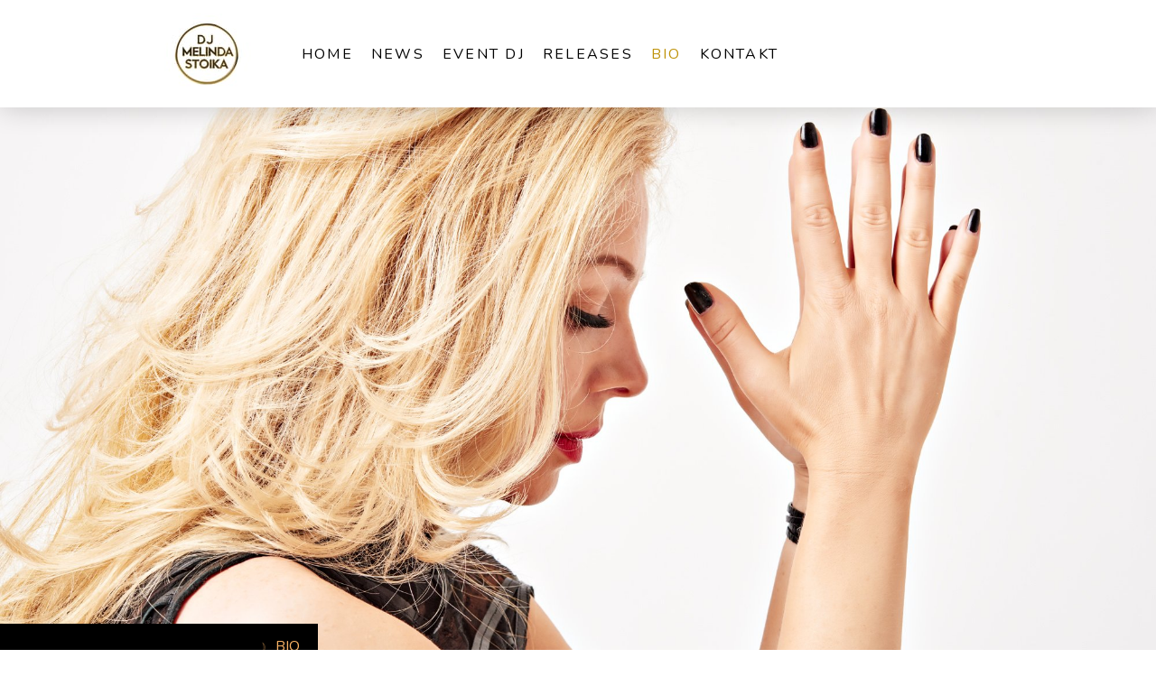

--- FILE ---
content_type: text/html; charset=UTF-8
request_url: https://www.melindastoika.com/bio/
body_size: 15438
content:
<!DOCTYPE html>
<html lang="de-DE"><head>
    <meta charset="utf-8"/>
    <link rel="dns-prefetch preconnect" href="https://u.jimcdn.com/" crossorigin="anonymous"/>
<link rel="dns-prefetch preconnect" href="https://assets.jimstatic.com/" crossorigin="anonymous"/>
<link rel="dns-prefetch preconnect" href="https://image.jimcdn.com" crossorigin="anonymous"/>
<link rel="dns-prefetch preconnect" href="https://fonts.jimstatic.com" crossorigin="anonymous"/>
<meta name="viewport" content="width=device-width, initial-scale=1"/>
<meta http-equiv="X-UA-Compatible" content="IE=edge"/>
<meta name="description" content="Von der Bühne ins Studio: Erfahre mehr über Melinda Stoikas musikalischen Weg – DJ, Sängerin, Vocal Coach &amp; Produzentin mit Herz und Erfahrung."/>
<meta name="robots" content="index, follow, archive"/>
<meta property="st:section" content="Von der Bühne ins Studio: Erfahre mehr über Melinda Stoikas musikalischen Weg – DJ, Sängerin, Vocal Coach &amp; Produzentin mit Herz und Erfahrung."/>
<meta name="generator" content="Jimdo Creator"/>
<meta name="twitter:title" content="Melinda Stoika: Künstlerische Laufbahn &amp; musikalischer Werdegang"/>
<meta name="twitter:description" content="Von der Bühne ins Studio: Erfahre mehr über Melinda Stoikas musikalischen Weg – DJ, Sängerin, Vocal Coach &amp; Produzentin mit Herz und Erfahrung."/>
<meta name="twitter:card" content="summary_large_image"/>
<meta property="og:url" content="https://www.melindastoika.com/bio/"/>
<meta property="og:title" content="Melinda Stoika: Künstlerische Laufbahn &amp; musikalischer Werdegang"/>
<meta property="og:description" content="Von der Bühne ins Studio: Erfahre mehr über Melinda Stoikas musikalischen Weg – DJ, Sängerin, Vocal Coach &amp; Produzentin mit Herz und Erfahrung."/>
<meta property="og:type" content="website"/>
<meta property="og:locale" content="de_DE"/>
<meta property="og:site_name" content="melindastoika.com"/>
<meta name="twitter:image" content="https://image.jimcdn.com/cdn-cgi/image/width=1920%2Cheight=1024%2Cfit=contain%2Cformat=jpg%2C/app/cms/storage/image/path/scc1906e405af65e9/image/i64ca48cc20515016/version/1748985358/image.jpg"/>
<meta property="og:image" content="https://image.jimcdn.com/cdn-cgi/image/width=1920%2Cheight=1024%2Cfit=contain%2Cformat=jpg%2C/app/cms/storage/image/path/scc1906e405af65e9/image/i64ca48cc20515016/version/1748985358/image.jpg"/>
<meta property="og:image:width" content="683"/>
<meta property="og:image:height" content="1024"/>
<meta property="og:image:secure_url" content="https://image.jimcdn.com/cdn-cgi/image/width=1920%2Cheight=1024%2Cfit=contain%2Cformat=jpg%2C/app/cms/storage/image/path/scc1906e405af65e9/image/i64ca48cc20515016/version/1748985358/image.jpg"/><title>Melinda Stoika: Künstlerische Laufbahn &amp; musikalischer Werdegang - melindastoika.com</title>
<link rel="shortcut icon" href="https://u.jimcdn.com/cms/o/scc1906e405af65e9/img/favicon.png?t=1555975933"/>
    
<link rel="canonical" href="https://www.melindastoika.com/bio/"/>

        <script src="https://assets.jimstatic.com/ckies.js.7c38a5f4f8d944ade39b.js"></script>

        <script src="https://assets.jimstatic.com/cookieControl.js.b05bf5f4339fa83b8e79.js"></script>
    <script>window.CookieControlSet.setToNormal();</script>

    <style>html,body{margin:0}.hidden{display:none}.n{padding:5px}#cc-website-title a {text-decoration: none}.cc-m-image-align-1{text-align:left}.cc-m-image-align-2{text-align:right}.cc-m-image-align-3{text-align:center}</style>

        <link href="https://u.jimcdn.com/cms/o/scc1906e405af65e9/layout/dm_28d29fa5cc0c8ab8fbf0d4018cb81243/css/layout.css?t=1755802634" rel="stylesheet" type="text/css" id="jimdo_layout_css"/>
<script>     /* <![CDATA[ */     /*!  loadCss [c]2014 @scottjehl, Filament Group, Inc.  Licensed MIT */     window.loadCSS = window.loadCss = function(e,n,t){var r,l=window.document,a=l.createElement("link");if(n)r=n;else{var i=(l.body||l.getElementsByTagName("head")[0]).childNodes;r=i[i.length-1]}var o=l.styleSheets;a.rel="stylesheet",a.href=e,a.media="only x",r.parentNode.insertBefore(a,n?r:r.nextSibling);var d=function(e){for(var n=a.href,t=o.length;t--;)if(o[t].href===n)return e.call(a);setTimeout(function(){d(e)})};return a.onloadcssdefined=d,d(function(){a.media=t||"all"}),a};     window.onloadCSS = function(n,o){n.onload=function(){n.onload=null,o&&o.call(n)},"isApplicationInstalled"in navigator&&"onloadcssdefined"in n&&n.onloadcssdefined(o)}     /* ]]> */ </script>     <script>
// <![CDATA[
onloadCSS(loadCss('https://assets.jimstatic.com/web.css.0732c147b7adfbb7c932a67d78765812.css') , function() {
    this.id = 'jimdo_web_css';
});
// ]]>
</script>
<link href="https://assets.jimstatic.com/web.css.0732c147b7adfbb7c932a67d78765812.css" rel="preload" as="style"/>
<noscript>
<link href="https://assets.jimstatic.com/web.css.0732c147b7adfbb7c932a67d78765812.css" rel="stylesheet"/>
</noscript>
    <script>
    //<![CDATA[
        var jimdoData = {"isTestserver":false,"isLcJimdoCom":false,"isJimdoHelpCenter":false,"isProtectedPage":false,"cstok":"","cacheJsKey":"6eb9633d3b326f9848e4c0a6877fc6857e440a95","cacheCssKey":"6eb9633d3b326f9848e4c0a6877fc6857e440a95","cdnUrl":"https:\/\/assets.jimstatic.com\/","minUrl":"https:\/\/assets.jimstatic.com\/app\/cdn\/min\/file\/","authUrl":"https:\/\/a.jimdo.com\/","webPath":"https:\/\/www.melindastoika.com\/","appUrl":"https:\/\/a.jimdo.com\/","cmsLanguage":"de_DE","isFreePackage":false,"mobile":false,"isDevkitTemplateUsed":true,"isTemplateResponsive":true,"websiteId":"scc1906e405af65e9","pageId":2242172357,"packageId":3,"shop":{"deliveryTimeTexts":{"1":"1 - 3 Tage Lieferzeit","2":"3 - 5 Tage Lieferzeit","3":"5 - 8 Tage Lieferzeit"},"checkoutButtonText":"Zur Kasse","isReady":false,"currencyFormat":{"pattern":"\u00a4#,##0.00","convertedPattern":"$#,##0.00","symbols":{"GROUPING_SEPARATOR":",","DECIMAL_SEPARATOR":".","CURRENCY_SYMBOL":"$"}},"currencyLocale":"en_US"},"tr":{"gmap":{"searchNotFound":"Die angegebene Adresse konnte nicht gefunden werden.","routeNotFound":"Die Anfahrtsroute konnte nicht berechnet werden. M\u00f6gliche Gr\u00fcnde: Die Startadresse ist zu ungenau oder zu weit von der Zieladresse entfernt."},"shop":{"checkoutSubmit":{"next":"N\u00e4chster Schritt","wait":"Bitte warten"},"paypalError":"Da ist leider etwas schiefgelaufen. Bitte versuche es erneut!","cartBar":"Zum Warenkorb","maintenance":"Dieser Shop ist vor\u00fcbergehend leider nicht erreichbar. Bitte probieren Sie es sp\u00e4ter noch einmal.","addToCartOverlay":{"productInsertedText":"Der Artikel wurde dem Warenkorb hinzugef\u00fcgt.","continueShoppingText":"Weiter einkaufen","reloadPageText":"neu laden"},"notReadyText":"Dieser Shop ist noch nicht vollst\u00e4ndig eingerichtet.","numLeftText":"Mehr als {:num} Exemplare dieses Artikels sind z.Z. leider nicht verf\u00fcgbar.","oneLeftText":"Es ist leider nur noch ein Exemplar dieses Artikels verf\u00fcgbar."},"common":{"timeout":"Es ist ein Fehler aufgetreten. Die von dir ausgew\u00e4hlte Aktion wurde abgebrochen. Bitte versuche es in ein paar Minuten erneut."},"form":{"badRequest":"Es ist ein Fehler aufgetreten: Die Eingaben konnten leider nicht \u00fcbermittelt werden. Bitte versuche es sp\u00e4ter noch einmal!"}},"jQuery":"jimdoGen002","isJimdoMobileApp":false,"bgConfig":{"id":91744457,"type":"picture","options":{"fixed":true},"images":[{"id":7495870257,"url":"https:\/\/image.jimcdn.com\/cdn-cgi\/image\/\/app\/cms\/storage\/image\/path\/scc1906e405af65e9\/backgroundarea\/i6e68c39d69b87aab\/version\/1748883971\/image.jpg","altText":"","focalPointX":50.6875,"focalPointY":37.47084888059701057727579609490931034088134765625}]},"bgFullscreen":null,"responsiveBreakpointLandscape":767,"responsiveBreakpointPortrait":480,"copyableHeadlineLinks":false,"tocGeneration":false,"googlemapsConsoleKey":false,"loggingForAnalytics":false,"loggingForPredefinedPages":false,"isFacebookPixelIdEnabled":false,"userAccountId":"7ee695bd-2171-4c5c-98fa-248bb78d69ec"};
    // ]]>
</script>

     <script> (function(window) { 'use strict'; var regBuff = window.__regModuleBuffer = []; var regModuleBuffer = function() { var args = [].slice.call(arguments); regBuff.push(args); }; if (!window.regModule) { window.regModule = regModuleBuffer; } })(window); </script>
    <script src="https://assets.jimstatic.com/web.js.58bdb3da3da85b5697c0.js" async="true"></script>
    <script src="https://assets.jimstatic.com/at.js.62588d64be2115a866ce.js"></script>
    
</head>

<body class="body cc-page j-m-gallery-styles j-m-video-styles j-m-hr-styles j-m-header-styles j-m-text-styles j-m-emotionheader-styles j-m-htmlCode-styles j-m-rss-styles j-m-form-styles j-m-table-styles j-m-textWithImage-styles j-m-downloadDocument-styles j-m-imageSubtitle-styles j-m-flickr-styles j-m-googlemaps-styles j-m-blogSelection-styles j-m-comment-styles-disabled j-m-jimdo-styles j-m-profile-styles j-m-guestbook-styles j-m-promotion-styles j-m-twitter-styles j-m-hgrid-styles j-m-shoppingcart-styles j-m-catalog-styles j-m-product-styles-disabled j-m-facebook-styles j-m-sharebuttons-styles j-m-formnew-styles j-m-callToAction-styles j-m-turbo-styles j-m-spacing-styles j-m-googleplus-styles j-m-dummy-styles j-m-search-styles j-m-booking-styles j-m-socialprofiles-styles j-footer-styles cc-pagemode-default cc-content-parent" id="page-2242172357">

<div id="cc-inner" class="cc-content-parent">

<input type="checkbox" id="jtpl-mobile-navigation__checkbox" class="jtpl-mobile-navigation__checkbox"/><!-- _main.sass --><div class="jtpl-main cc-content-parent">

  <!-- _background-area.sass -->
  <div class="jtpl-background-area" background-area="fullscreen"></div>
  <!-- END _background-area.sass -->

  <!-- _top-bar.sass -->
  <div class="jtpl-top-bar navigation-colors">
    <!-- _navigation.sass -->
    <label for="jtpl-mobile-navigation__checkbox" class="jtpl-mobile-navigation__label navigation-colors--transparency">
      <span class="jtpl-mobile-navigation__borders navigation-colors__menu-icon"></span>
    </label>
    <!-- END _navigation.sass -->

  </div>
  <!-- END _top-bar.sass -->


  <!-- _mobile-navigation.sass -->
  <nav class="jtpl-mobile-navigation navigation-colors navigation-colors--transparency"><div data-container="navigation"><div class="j-nav-variant-nested"><ul class="cc-nav-level-0 j-nav-level-0"><li id="cc-nav-view-2369437657" class="jmd-nav__list-item-0"><a href="/" data-link-title="HOME">HOME</a></li><li id="cc-nav-view-2371850357" class="jmd-nav__list-item-0"><a href="/news/" data-link-title="NEWS">NEWS</a></li><li id="cc-nav-view-2242172457" class="jmd-nav__list-item-0"><a href="/dj-buchen/" data-link-title="EVENT DJ">EVENT DJ</a></li><li id="cc-nav-view-2242358857" class="jmd-nav__list-item-0"><a href="/music/" data-link-title="RELEASES">RELEASES</a></li><li id="cc-nav-view-2242172357" class="jmd-nav__list-item-0 cc-nav-current j-nav-current jmd-nav__item--current"><a href="/bio/" data-link-title="BIO" class="cc-nav-current j-nav-current jmd-nav__link--current">BIO</a></li><li id="cc-nav-view-2242172657" class="jmd-nav__list-item-0"><a href="/contact/" data-link-title="KONTAKT">KONTAKT</a></li></ul></div></div>
  </nav><!-- END _mobile-navigation.sass --><!-- _header.sass --><header class="jtpl-header navigation-colors"><div class="jtpl-header__inner alignment-options navigation-vertical-alignment">
      <div class="jtpl-logo">
        <div id="cc-website-logo" class="cc-single-module-element"><div id="cc-m-12560838857" class="j-module n j-imageSubtitle"><div class="cc-m-image-container"><figure class="cc-imagewrapper cc-m-image-align-1">
<a href="https://www.melindastoika.com/" target="_self"><img srcset="https://image.jimcdn.com/cdn-cgi/image/width=159%2Cheight=10000%2Cfit=contain%2Cformat=jpg%2C/app/cms/storage/image/path/scc1906e405af65e9/image/i906da5796a7ea4b7/version/1748900266/image.jpg 159w, https://image.jimcdn.com/cdn-cgi/image/width=318%2Cheight=10000%2Cfit=contain%2Cformat=jpg%2C/app/cms/storage/image/path/scc1906e405af65e9/image/i906da5796a7ea4b7/version/1748900266/image.jpg 318w" sizes="(min-width: 159px) 159px, 100vw" id="cc-m-imagesubtitle-image-12560838857" src="https://image.jimcdn.com/cdn-cgi/image/width=159%2Cheight=10000%2Cfit=contain%2Cformat=jpg%2C/app/cms/storage/image/path/scc1906e405af65e9/image/i906da5796a7ea4b7/version/1748900266/image.jpg" alt="melindastoika.com" class="" data-src-width="2024" data-src-height="1144" data-src="https://image.jimcdn.com/cdn-cgi/image/width=159%2Cheight=10000%2Cfit=contain%2Cformat=jpg%2C/app/cms/storage/image/path/scc1906e405af65e9/image/i906da5796a7ea4b7/version/1748900266/image.jpg" data-image-id="8055304357"/></a>    

</figure>
</div>
<div class="cc-clear"></div>
<script id="cc-m-reg-12560838857">// <![CDATA[

    window.regModule("module_imageSubtitle", {"data":{"imageExists":true,"hyperlink":"","hyperlink_target":"","hyperlinkAsString":"","pinterest":"0","id":12560838857,"widthEqualsContent":"0","resizeWidth":"159","resizeHeight":90},"id":12560838857});
// ]]>
</script></div></div>
      </div>

      <!-- _navigation.sass -->
      <nav class="jtpl-navigation"><div class="jtpl-navigation__inner navigation-alignment" data-dropdown="true" data-main="true">
          <div data-container="navigation"><div class="j-nav-variant-nested"><ul class="cc-nav-level-0 j-nav-level-0"><li id="cc-nav-view-2369437657" class="jmd-nav__list-item-0"><a href="/" data-link-title="HOME">HOME</a></li><li id="cc-nav-view-2371850357" class="jmd-nav__list-item-0"><a href="/news/" data-link-title="NEWS">NEWS</a></li><li id="cc-nav-view-2242172457" class="jmd-nav__list-item-0"><a href="/dj-buchen/" data-link-title="EVENT DJ">EVENT DJ</a></li><li id="cc-nav-view-2242358857" class="jmd-nav__list-item-0"><a href="/music/" data-link-title="RELEASES">RELEASES</a></li><li id="cc-nav-view-2242172357" class="jmd-nav__list-item-0 cc-nav-current j-nav-current jmd-nav__item--current"><a href="/bio/" data-link-title="BIO" class="cc-nav-current j-nav-current jmd-nav__link--current">BIO</a></li><li id="cc-nav-view-2242172657" class="jmd-nav__list-item-0"><a href="/contact/" data-link-title="KONTAKT">KONTAKT</a></li></ul></div></div>
        </div>
      </nav><!-- END _navigation.sass -->
</div>
  </header><div class="jtpl-header--image" background-area="stripe" background-area-default=""></div>

  <!-- END _header.sass -->

  <!-- _section-main.sass -->
  <div class="jtpl-section-main content-options-box cc-content-parent">

    <!-- _breadcrumb.sass -->
    <div class="jtpl-breadcrumb alignment-options">
      <div class="jtpl-breadcrumb__inner flex-background-options">
        <div class="jtpl-breadcrumb__title-navigation-gutter">
          <!-- _section-main.sass -->
          <div class="jtpl-title">
            
          </div>
          <!-- END _section-main.sass -->
          <div class="jtpl-breadcrumb__navigation breadcrumb-options">
            <div data-container="navigation"><div class="j-nav-variant-breadcrumb"><ol itemscope="true" itemtype="http://schema.org/BreadcrumbList"><li itemscope="true" itemprop="itemListElement" itemtype="http://schema.org/ListItem" class="cc-nav-current j-nav-current"><a href="/bio/" data-link-title="BIO" itemprop="item" class="cc-nav-current j-nav-current"><span itemprop="name">BIO</span></a><meta itemprop="position" content="1"/></li></ol></div></div>
          </div>
        </div>
      </div>
    </div>
    <!-- END _breadcrumb.sass -->

    <div class="jtpl-content alignment-options content-options-inner cc-content-parent">
      <div id="content_area" data-container="content"><div id="content_start"></div>
        
        <div id="cc-matrix-3184048357"><div id="cc-m-11358927157" class="j-module n j-header "><h1 class="" id="cc-m-header-11358927157">Bio</h1></div><div id="cc-m-11358941257" class="j-module n j-header "><h3 class="" id="cc-m-header-11358941257">oder was bisher geschah . . .</h3></div><div id="cc-m-12560897357" class="j-module n j-text "><p>
    <span style="font-size: 18px; color: #ededed;"><span style="color: #000000;">Sie singt, komponiert, arrangiert und schreibt ihre eigenen Texte — für ihre eigenen Solo-Projekte, aber auch für
    andere Künstler und Bands. Natürlich ist Melinda Stoika auch als DJane etwas Besonderes: Sie legt nicht nur edlen Funk und Lounge Sound auf, sondern bringt dabei auch ihre Stimme live zum
    Einsatz. All das macht sie zu einer</span> <span style="color: #000000;">häufig und gerne gebuchten Künstlerin für Veranstaltungen im In- und Ausland: So tritt sie regelmäßig in den besten
    Wiener Clubs auf, aber auch in Deutschland, Großbritannien, Frankreich, Russland und in der Schweiz. Die gebürtige Ungarin, die seit ihrer frühesten Jugend in Wien lebt, singt auf Deutsch,
    Englisch und Romanes. Wien wurde dabei schnell zu ihrer neuen Heimat. Vor allem, weil die Stadt über eine jahrhundertealte musikalische Tradition verfügt, die bis heute spürbar ist.</span></span>
</p></div><div id="cc-m-12560897457" class="j-module n j-textWithImage "><figure class="cc-imagewrapper cc-m-image-align-1">
<img srcset="https://image.jimcdn.com/cdn-cgi/image/width=260%2Cheight=1024%2Cfit=contain%2Cformat=jpg%2C/app/cms/storage/image/path/scc1906e405af65e9/image/i64ca48cc20515016/version/1748985358/image.jpg 260w, https://image.jimcdn.com/cdn-cgi/image/width=320%2Cheight=1024%2Cfit=contain%2Cformat=jpg%2C/app/cms/storage/image/path/scc1906e405af65e9/image/i64ca48cc20515016/version/1748985358/image.jpg 320w, https://image.jimcdn.com/cdn-cgi/image/width=520%2Cheight=1024%2Cfit=contain%2Cformat=jpg%2C/app/cms/storage/image/path/scc1906e405af65e9/image/i64ca48cc20515016/version/1748985358/image.jpg 520w" sizes="(min-width: 260px) 260px, 100vw" id="cc-m-textwithimage-image-12560897457" src="https://image.jimcdn.com/cdn-cgi/image/width=260%2Cheight=1024%2Cfit=contain%2Cformat=jpg%2C/app/cms/storage/image/path/scc1906e405af65e9/image/i64ca48cc20515016/version/1748985358/image.jpg" alt="" class="" data-src-width="3456" data-src-height="5184" data-src="https://image.jimcdn.com/cdn-cgi/image/width=260%2Cheight=1024%2Cfit=contain%2Cformat=jpg%2C/app/cms/storage/image/path/scc1906e405af65e9/image/i64ca48cc20515016/version/1748985358/image.jpg" data-image-id="8055368157"/>    

</figure>
<div>
    <div id="cc-m-textwithimage-12560897457" data-name="text" data-action="text" class="cc-m-textwithimage-inline-rte">
        <p>
    <span style="font-size: 18px; color: #000000;">Dass sie unbedingt auf der Bühne stehen wollte, wusste Melinda Stoika schon als kleines Kind. Ihr Traum war es, als Musikerin um die Welt zu reisen.
    Ihr Vater, der Jazz-Pianist Tibor Barkoczy, förderte ihre Musikalität ab frühester Kindheit mit Klavierunterricht und ermöglichte ihr den Sprung auf die Bühne: Schon im Alter von acht Jahren war
    die gebürtige Ungarin fast täglich als Statistin oder Chor-Mitglied in den Theatern Budapests zuhause.</span><br/>
    <span style="font-size: 18px; color: #000000;">Der Umzug der Familie nach Österreich konnte ihre musikalische Laufbahn nur kurz bremsen. In der Modeschule engagierte sie sich bald mit Feuereifer
    für die Musik und die Choreografien der Modeschauen – und mit 14 war sie schon wieder dort, wo sie herkam und dringend wieder hinwollte: auf der Bühne. An vier Abenden pro Woche sang Melinda in
    den Bands ihres Vaters oder mit Crooner Louie Austen in den angesehensten Jazzclubs und Hotel-Bars der Stadt.  Es dauerte nicht lange, bis bekannte österreichische Bands auf die talentierte
    Sängerin aufmerksam wurden. Schon bald brachte sie ihre erste ep "melinda - let me know" in Zusammenarbeit mit deephousemafia (pep sounds) 2003 heraus.</span>
</p>    </div>
</div>

<div class="cc-clear"></div>
<script id="cc-m-reg-12560897457">// <![CDATA[

    window.regModule("module_textWithImage", {"data":{"imageExists":true,"hyperlink":"","hyperlink_target":"","hyperlinkAsString":"","pinterest":"0","id":12560897457,"widthEqualsContent":"0","resizeWidth":"260","resizeHeight":390},"id":12560897457});
// ]]>
</script></div><div id="cc-m-12508882657" class="j-module n j-spacing ">
    <div class="cc-m-spacer" style="height: 8px;">
    
</div>

</div><div id="cc-m-12397952957" class="j-module n j-text "><p>
    <iframe src="https://w.soundcloud.com/player/?url=https%3A//api.soundcloud.com/tracks/335061303&amp;color=%23ff5500&amp;auto_play=false&amp;hide_related=false&amp;show_comments=true&amp;show_user=true&amp;show_reposts=false&amp;show_teaser=true" width="100%" height="166" frameborder="no" scrolling="no"></iframe>
</p>

<div style="font-size: 10px; color: #cccccc; line-break: anywhere; word-break: normal; overflow: hidden; white-space: nowrap; text-overflow: ellipsis; font-family: Interstate,Lucida Grande,Lucida Sans Unicode,Lucida Sans,Garuda,Verdana,Tahoma,sans-serif; font-weight: 100;">
    <a href="https://soundcloud.com/melindastoika" title="melindastoika" target="_blank" style="color: #cccccc; text-decoration: none;">melindastoika</a> · <a href="https://soundcloud.com/melindastoika/let-me-know-ft-melinda" title="Let Me Know Ft. Melinda" target="_blank" style="color: #cccccc; text-decoration: none;">Let Me Know Ft. Melinda</a>
</div></div><div id="cc-m-11359860957" class="j-module n j-text "><p>
    <span style="font-size: 18px; color: #000000;">Danach tourte sie mit dem renommierten „Harri Stojka EXPRESS“ durch das Land, es folgten Auftritte in Paris, Prag, London, Barcelona, Sziget
    Festival Budapest, Grazer Jazz Festival ...</span>
</p>

<p>
    <span style="font-size: 18px; color: #000000;">2002 lernte Melinda Stoika schließlich den Stani Vana kennen, woraus auch eine fruchtbare und langjährige Zusammenarbeit für das Projekt !DelaDap
    entstand, in dem erstmals ungarischer Roma-Jazz mit Elektronischen Beats vereint wurde.</span>
</p></div><div id="cc-m-12560894457" class="j-module n j-spacing ">
    <div class="cc-m-spacer" style="height: 15px;">
    
</div>

</div><div id="cc-m-12560894157" class="j-module n j-video "><div class="cc-m-video-gutter cc-m-video-align-center cc-m-video-ratio-2" style="width: 425px;">
    <div class="cc-m-video-wrapper">
<iframe id="cc-m-video-youtu-container-12560894157" class="cc-m-video-youtu-container cc-m-video-container" frameborder="0" allowfullscreen="true" style="border: 0; display: none" data-src="https://www.youtube-nocookie.com/embed/F4R6ZMFxb2k?wmode=transparent&amp;vq=hd1080">
</iframe>
<div class="cc-youtu-embed-placeholder" style="                 font-weight: lighter;                 font-family: sans-serif;                 font-size: 12pt;                 line-height: 1.5em;                 width: 100%;                 height: 100%;                 display: none;                 background-color: #717677;                 position: absolute;              ">
    <div>
        <img src="https://assets.jimstatic.com/s/img/web/module/video/video-play.svg" style="                             position: absolute;                             bottom: 0;                             left: 0;                             right: 0;                             top: -25%;                             margin: auto;                             max-width: 100%;                             max-height: 100%;"/>
    </div>
    <div style="                     margin: auto;                     text-align: center;                     bottom: 0;                     position: absolute;                     padding: 16px;                     font-size: 10pt;                     line-height: 1.5em;                     color: white;                     background-color: rgba(113, 118, 119, 0.66);                 ">
                    <span>
                        Inhalte von YouTube werden aufgrund deiner Cookie-Einstellungen nicht angezeigt. Akzeptiere die <a href="javascript:window.CookieControl.showCookieSettings();">funktionellen Cookies im Cookie-Banner</a>, um den Cookie-Richtlinien von YouTube zuzustimmen und den Inhalt anzusehen.                    </span>
    </div>
</div>
        <div class="cc-m-video-overlay"></div>
    </div>

</div>

<div class="cc-clear"></div>

<script id="cc-m-reg-12560894157">// <![CDATA[

    window.regModule("module_video", {"variant":"default","id":12560894157,"maxwidth":1920,"maxheight":1200,"minwidth":100,"minheight":100,"useContentSize":0,"isVideoValid":true,"align":"center","height":"239","width":"425","ratioIndex":2});
// ]]>
</script></div><div id="cc-m-12560896957" class="j-module n j-spacing ">
    <div class="cc-m-spacer" style="height: 15px;">
    
</div>

</div><div id="cc-m-12560896257" class="j-module n j-text "><p>
    <span style="font-size: 18px; color: #000000;">Hier treffen die für den DJ so typischen und mitreißenden Beats auf die einzigartig magische Stimme der aus Ungarn stammenden Sängerin.</span>
</p>

<p>
    <span style="font-size: 18px; color: #000000;">"!DelaDap präsentieren eine Jahrhunderte alte Musik, wie man sie nie zuvor gehört hat. In einem Gewand, das moderner und zeitgemäßer nicht sein
    könnte."  -  JazzDimensions Magazine</span>
</p></div><div id="cc-m-12560894557" class="j-module n j-spacing ">
    <div class="cc-m-spacer" style="height: 15px;">
    
</div>

</div><div id="cc-m-11359875257" class="j-module n j-text "><p>
    <span style="font-size: 18px; color: #000000;">Melinda Stoika, die schon kurz beim EXPRESS Harri's Wege kreuzte, überrascht 2008 der weltweit geschätzte World- und Jazzmusiker nun einmal mehr mit
    neuen, dancefloor-affinen Facetten seines Könnens. Selbst eine vielseitige Künstlerin mit Acid Jazz-Vorliebe, gelingt es Melinda, entspannt groovende Soul-Texturen zu erzeugen, die mit Harri
    Stojkas Gypsy-Styles wie von Zauberhand harmonieren.</span><br/>
    <br/>
</p></div><div id="cc-m-12397958157" class="j-module n j-text "><p>
    <iframe src="https://w.soundcloud.com/player/?url=https%3A//api.soundcloud.com/tracks/229632216&amp;color=%23ff5500&amp;auto_play=false&amp;hide_related=false&amp;show_comments=true&amp;show_user=true&amp;show_reposts=false&amp;show_teaser=true" width="100%" height="166" frameborder="no" scrolling="no"></iframe>
</p>

<div style="font-size: 10px; color: #cccccc; line-break: anywhere; word-break: normal; overflow: hidden; white-space: nowrap; text-overflow: ellipsis; font-family: Interstate,Lucida Grande,Lucida Sans Unicode,Lucida Sans,Garuda,Verdana,Tahoma,sans-serif; font-weight: 100;">
    <a href="https://soundcloud.com/melindastoika" title="melindastoika" target="_blank" style="color: #cccccc; text-decoration: none;">melindastoika</a> · <a href="https://soundcloud.com/melindastoika/just-another-city" title="Stoika &amp; Stojka - Just Another City" target="_blank" style="color: #cccccc; text-decoration: none;">Stoika &amp; Stojka - Just
    Another City</a>
</div></div><div id="cc-m-12397957757" class="j-module n j-text "><p>
    <span style="font-size: 18px; color: #000000;">Zehn entspannte Club-Tracks, die Harri die Gelegenheit geben, nobel wie Ronnie Jordan über die entspannten Rhythmen zu solieren. Zumeist beherrscht
    dezenter Groove das Szenario. Da ist „Just Another City“, die einzige von Harri beigesteuerte Komposition, auch keine Ausnahme. </span>
</p>

<p>
    <span style="font-size: 18px; color: #000000;"> </span>
</p>

<p>
    <span style="font-size: 18px; color: #000000;">Als gefragte Künstlerin, die sowohl als Vokalistin, DJ als auch als Komponistin an zahlreichen Events teilnimmt, widmet sich Melinda der
    Perfektionierung ihrer musikalischen Vielseitigkeit und ihres persönlichen Stils.</span>
</p></div><div id="cc-m-11360041757" class="j-module n j-spacing ">
    <div class="cc-m-spacer" style="height: 15px;">
    
</div>

</div><div id="cc-m-11358943557" class="j-module n j-header "><h2 class="" id="cc-m-header-11358943557">Music Repertoire</h2></div><div id="cc-m-11358944257" class="j-module n j-text "><p style="text-align: center;">
    Pop - Electro Swing - Funk - Soul - Lounge - Latin - Jazz - House - Deephouse - Disco - Worldmusic, uvm
</p></div><div id="cc-m-11358949757" class="j-module n j-spacing ">
    <div class="cc-m-spacer" style="height: 20px;">
    
</div>

</div><div id="cc-m-12566660957" class="j-module n j-header "><h2 class="" id="cc-m-header-12566660957">Areas of Expertise</h2></div><div id="cc-m-11358950257" class="j-module n j-text "><p style="text-align: center;">
    Sängerin, DJ, Komposition, Texter, Arrangeur, Produktion
</p>

<p>
    <span class="s4" style="line-height: 17.169231414794922px; font-size: 13px; font-family: Times;"> </span>
</p></div><div id="cc-m-11358957857" class="j-module n j-spacing ">
    <div class="cc-m-spacer" style="height: 15px;">
    
</div>

</div><div id="cc-m-12566661057" class="j-module n j-header "><h1 class="" id="cc-m-header-12566661057">Diskografie</h1></div><div id="cc-m-12397958557" class="j-module n j-spacing ">
    <div class="cc-m-spacer" style="height: 15px;">
    
</div>

</div><div id="cc-m-11358956657" class="j-module n j-header "><h2 class="" id="cc-m-header-11358956657">Album</h2></div><div id="cc-m-11358956857" class="j-module n j-text "><p>
    2004: Cigani Ruzsa + Angelo (DelaDap feat. Melinda Stoika)
</p>

<p>
    2006: Dela Paji (DelaDap feat. Melinda Stoika)
</p>

<p>
    2008: Just Another City (Stoika &amp; Stojka)
</p>

<p>
    2008: Sara La Kali (DelaDap feat. Melinda Stoika)
</p>

<p>
    2011: Jazzhotel (with Mike Ottis)
</p>

<p>
    2011: X- Mas Moods, Vol. 3 feat. Jazzhotel (with Mike Ottis)
</p>

<p>
    2012: I Know What You Want (DelaDap feat. Melinda Stoika)
</p>

<p>
    2020: Supaflow  (Mike Ottis &amp; Melinda Stoika)
</p>

<p>
    2021: Play (Deladap feat. Melinda Stoika)
</p>

<p>
    2021: NuFlow (Mike Ottis &amp; Melinda Stoika)
</p>

<p>
    2022: Shukarimo  (Tibor Barkoczy &amp; Melinda Stoika)
</p>

<p>
    2022: Jazzverstärker  (Mike Ottis &amp; Melinda Stoika)
</p>

<p>
    2023: Third Dimension  (Mike Ottis &amp; Melinda Stoika)
</p>

<p>
    2024: It´s so Good  (Mike Ottis &amp; Melinda Stoika)
</p>

<p>
    2025: Ain´t no rules - (Mike Ottis &amp; Melinda Stoika)
</p></div><div id="cc-m-12560895057" class="j-module n j-spacing ">
    <div class="cc-m-spacer" style="height: 15px;">
    
</div>

</div><div id="cc-m-11358957257" class="j-module n j-header "><h2 class="" id="cc-m-header-11358957257">Singles und EPs</h2></div><div id="cc-m-11358957357" class="j-module n j-text "><p>
    2003: Let Me Know - Melinda
</p>

<p>
    2003: Amaro Shavo (DelaDap feat. Melinda Stoika)
</p>

<p>
    2003: Riga (Langoth feat. Melinda Stoika)
</p>

<p>
    2004: Scatwalk (Langoth feat. Melinda Stoika)
</p>

<p>
    2004: Angelo (DelaDap feat. Melinda Stoika)
</p>

<p>
    2005: Jeg Tan + ZsaManca (DelaDap feat. Melinda Stoika)
</p>

<p>
    2006: Watch What You Say (Langoth feat. Melinda Stoika)
</p>

<p>
    2006: Slow Motion (Langoth feat. Melinda Stoika)
</p>

<p>
    2006: When Will It All End? (Louie Austen feat. Melinda Stoika)
</p>

<p>
    2007: Finally (LOP:NOR feat. Melinda Stoika)
</p>

<p>
    2007: So Shunes (DelaDap feat. Melinda Stoika)
</p>

<p>
    2008: Kaj Tu Salas. Remix by Melinda Stoika (DelaDap)
</p>

<p>
    2008: Soul Shavo (Stoika &amp; Stojka)
</p>

<p>
    2010: When Love Is (Mike Ottis - X-Mas Moods, Vol. 2)
</p>

<p>
    2010: It´s Just Another Day (Harri Stojka feat. Melinda Stoika)
</p>

<p>
    2010: Heart And Soul (Tibor Barkoczy feat. Melinda Stoika)
</p>

<p>
    2011: Ali Baba (Dj Pony feat. Deladap)
</p>

<p>
    2011: When You Are Near (Landzeit Delight/Dj Stani Vana)
</p>

<p>
    2011: Guessing (Landzeit Delight/Dj Stani Vana)
</p>

<p>
    2012: Gimme Your Love (Mike Ottis - X- Mas Moods, Vol. 4)
</p>

<p>
    2012: Don´t Turn Around (DelaDap feat. Melinda Stoika)
</p>

<p>
    2013: I Do (DelaDap feat. Melinda Stoika)
</p>

<p>
    2015: Love Is Just a Click Away (Mike Ottis - Selfhealing, Vol. 1)
</p>

<p>
    2015: Crazy Swing Remixed (DelaDap feat. Melinda Stoika)
</p>

<p>
    2019: Music has the Power (Deladap feat. Melinda Stoika)
</p>

<p>
    2019: Gyere (Deladap feat. Melinda Stoika)
</p>

<p>
    2020: Cars &amp; Flowers (Deladap feat. Melinda Stoika)
</p>

<p>
    2020: Make swing great again (Deladap feat. Melinda Stoika)
</p>

<p>
    2020; Hello Hurry (Deladap feat. Melinda Stoika)
</p>

<p>
    2020:  Multiplayer (Deladap feat. Melinda Stoika)
</p>

<p>
    2020: Tiktak (Deladap feat. Melinda Stoika)
</p>

<p>
    2020: Stay (Mike Ottis &amp; Melinda Stoika)
</p>

<p>
    2021: Standing Close to Me (Tibor Barkoczy &amp; Melinda Stoika)
</p>

<p>
    2021: Too Many Information -  Melinda feat. Harri Stojka
</p>

<p>
    2021:  Cream Soda - Deladap, Wolfgang Lohr feat. Melinda Stoika
</p>

<p>
    2022: Something Serious - Deladap feat. Melinda Stoika
</p>

<p>
    2022: Halkan - Tibor Barkoczy &amp; Melinda Stoika
</p>

<p>
    2023: Shobee Doo - Deladap feat. Melinda Stoika
</p>

<p>
    2023: Johnny where are you - Deladap feat. Melinda Stoika
</p>

<p>
    2023: Moonstomper - Deladap feat. Melinda Stoika
</p>

<p>
    2024: Mr. January - Deladap feat. Melinda Stoika
</p>

<p>
    2024: Love, Peace, Love - feat. Nancy Black
</p>

<p>
    2024:  No Fish on Friday - Deladap feat. Melinda Stoika
</p>

<p>
    2025:  When I Hear Music - feat. Louie Austen
</p>

<p>
    2025: Shiver - Deladap feat. Melinda Stoika
</p>

<p style="margin-right: 0cm; margin-left: 36pt; font-size: 12pt; font-family: 'Times New Roman', serif; color: #000000; text-indent: -18pt;">
     
</p>

<p>
     
</p></div></div>
        
        </div>
    </div>
    <!-- END _section-main.sass -->

  </div>

  <!-- _section-aside.sass -->
  <div class="jtpl-section-aside">

    <aside class="jtpl-sidebar sidebar-options"><div class="jtpl-sidebar__inner alignment-options">
        <div data-container="sidebar"><div id="cc-matrix-3184049657"><div id="cc-m-12560357657" class="j-module n j-text "><p style="text-align: center;">
    <span style="font-size: 16px; color: #ededed;"><a href="https://de.wikipedia.org/wiki/Melinda_Stoika#:~:text=Melinda%20Stoika%20(*%202.,Sie%20lebt%20in%20Wien." target="_blank" title="https://de.wikipedia.org/wiki/Melinda_Stoika#:~:text=Melinda%20Stoika%20(*%202.,Sie%20lebt%20in%20Wien." style="color: #ededed;">Wikipedia</a> · <a href="https://www.youtube.com/melindastoika" target="_blank" title="https://www.youtube.com/melindastoika" style="color: #ededed;">YouTube</a> · <a href="https://www.instagram.com/melindastoika/" target="_blank" title="https://www.instagram.com/melindastoika/" style="color: #ededed;">Instagram</a> · <a href="https://www.facebook.com/melinda.stoika" target="_blank" title="https://www.facebook.com/melinda.stoika" style="color: #ededed;">Facebook</a></span>
</p></div><div id="cc-m-11840564257" class="j-module n j-text "><p style="text-align: center;">
    <span style="color: #ededed;"><span style="font-size: 12px; text-align: center;"><a href="/impressum-datenschutz/" title="Impressum"><span style="color: #ededed;">Impressum &amp;
    Datenschutz</span></a>. </span><span style="font-size: 12px;"> ® 2025 Alle Rechte vorbehalten</span></span>
</p></div></div></div>
      </div>
    </aside><footer class="jtpl-footer footer-options"><div class="jtpl-footer__inner alignment-options">
        <div id="contentfooter" data-container="footer">

    
    <div class="j-meta-links">
        <a href="/impressum-datenschutz/">Impressum</a> | <a id="cookie-policy" href="javascript:window.CookieControl.showCookieSettings();">Cookie-Richtlinie</a>    </div>

    <div class="j-admin-links">
            
    <span class="loggedout">
        <a rel="nofollow" id="login" href="/login">Anmelden</a>
    </span>

<span class="loggedin">
    <a rel="nofollow" id="logout" target="_top" href="https://cms.e.jimdo.com/app/cms/logout.php">
        Abmelden    </a>
    |
    <a rel="nofollow" id="edit" target="_top" href="https://a.jimdo.com/app/auth/signin/jumpcms/?page=2242172357">Bearbeiten</a>
</span>
        </div>

    
</div>

      </div>
    </footer><!-- END _section-aside.sass -->
</div>


  <!-- _cart.sass -->
  <div class="jtpl-cart">
    
  </div>
  <!-- END _cart.sass -->

</div>
<!-- END main.sass -->

</div>
    <ul class="cc-FloatingButtonBarContainer cc-FloatingButtonBarContainer-left hidden">

                    <!-- scroll to top button -->
            <li class="cc-FloatingButtonBarContainer-button-scroll">
                <a href="javascript:void(0);" title="Nach oben scrollen">
                    <span>Nach oben scrollen</span>
                </a>
            </li>
            <script>// <![CDATA[

    window.regModule("common_scrolltotop", []);
// ]]>
</script>    </ul>
    
<script type="text/javascript">
//<![CDATA[
if (window.CookieControl.isCookieAllowed("ga")) {
  
        (function() {
            var ga = document.createElement('script');
            ga.type = 'text/javascript';
            ga.async = true;
            ga.src = 'https://www.googletagmanager.com/gtag/js?id=G-XDVSCNZ9V6';

            var s = document.getElementsByTagName('script')[0];
            s.parentNode.insertBefore(ga, s);
        })()
        <!-- Google tag (gtag.js) -->

 }
<!-- Google tag (gtag.js) -->




  window.dataLayer = window.dataLayer || [];
  function gtag(){dataLayer.push(arguments);}
  gtag('js', new Date());

  gtag('config', 'G-XDVSCNZ9V6',{
    'anonymize_ip': true,
    'page_title': document.title,
    'page_path': location.pathname + location.search + location.hash
  });


//]]>
</script><script type="text/javascript">
//<![CDATA[
addAutomatedTracking('creator.website', track_anon);
//]]>
</script>
    
<div id="loginbox" class="hidden">

    <div id="loginbox-header">

    <a class="cc-close" title="Dieses Element zuklappen" href="#">zuklappen</a>

    <div class="c"></div>

</div>

<div id="loginbox-content">

        <div id="resendpw"></div>

        <div id="loginboxOuter"></div>
    </div>
</div>
<div id="loginbox-darklayer" class="hidden"></div>
<script>// <![CDATA[

    window.regModule("web_login", {"url":"https:\/\/www.melindastoika.com\/","pageId":2242172357});
// ]]>
</script>


<div class="cc-individual-cookie-settings" id="cc-individual-cookie-settings" style="display: none" data-nosnippet="true">

</div>
<script>// <![CDATA[

    window.regModule("web_individualCookieSettings", {"categories":[{"type":"NECESSARY","name":"Unbedingt erforderlich","description":"Unbedingt erforderliche Cookies erm\u00f6glichen grundlegende Funktionen und sind f\u00fcr die einwandfreie Funktion der Website erforderlich. Daher kann man sie nicht deaktivieren. Diese Art von Cookies wird ausschlie\u00dflich von dem Betreiber der Website verwendet (First-Party-Cookie) und s\u00e4mtliche Informationen, die in den Cookies gespeichert sind, werden nur an diese Website gesendet.","required":true,"cookies":[{"key":"cookielaw","name":"cookielaw","description":"Cookielaw\n\nDieses Cookie zeigt das Cookie-Banner an und speichert die Cookie-Einstellungen des Besuchers.\n\nAnbieter:\nJimdo GmbH, Stresemannstrasse 375, 22761 Hamburg, Deutschland.\n\nCookie-Name: ckies_cookielaw\nCookie-Laufzeit: 1 Jahr\n\nDatenschutzerkl\u00e4rung:\nhttps:\/\/www.jimdo.com\/de\/info\/datenschutzerklaerung\/ ","required":true},{"key":"control-cookies-wildcard","name":"ckies_*","description":"Jimdo Control Cookies\n\nSteuerungs-Cookies zur Aktivierung der vom Website-Besucher ausgew\u00e4hlten Dienste\/Cookies und zur Speicherung der entsprechenden Cookie-Einstellungen. \n\nAnbieter:\nJimdo GmbH, Stresemannstra\u00dfe 375, 22761 Hamburg, Deutschland.\n\nCookie-Namen: ckies_*, ckies_postfinance, ckies_stripe, ckies_powr, ckies_google, ckies_cookielaw, ckies_ga, ckies_jimdo_analytics, ckies_fb_analytics, ckies_fr\n\nCookie-Laufzeit: 1 Jahr\n\nDatenschutzerkl\u00e4rung:\nhttps:\/\/www.jimdo.com\/de\/info\/datenschutzerklaerung\/ ","required":true}]},{"type":"FUNCTIONAL","name":"Funktionell","description":"Funktionelle Cookies erm\u00f6glichen dieser Website, bestimmte Funktionen zur Verf\u00fcgung zu stellen und Informationen zu speichern, die vom Nutzer eingegeben wurden \u2013 beispielsweise bereits registrierte Namen oder die Sprachauswahl. Damit werden verbesserte und personalisierte Funktionen gew\u00e4hrleistet.","required":false,"cookies":[{"key":"powr-v2","name":"powr","description":"POWr.io Cookies\n\nDiese Cookies registrieren anonyme, statistische Daten \u00fcber das Verhalten des Besuchers dieser Website und sind verantwortlich f\u00fcr die Gew\u00e4hrleistung der Funktionalit\u00e4t bestimmter Widgets, die auf dieser Website eingesetzt werden. Sie werden ausschlie\u00dflich f\u00fcr interne Analysen durch den Webseitenbetreiber verwendet z. B. f\u00fcr den Besucherz\u00e4hler.\n\nAnbieter:\nPowr.io, POWr HQ, 340 Pine Street, San Francisco, California 94104, USA.\n\nCookie Namen und Laufzeiten:\nahoy_unique_[unique id] (Laufzeit: Sitzung), POWR_PRODUCTION  (Laufzeit: Sitzung),  ahoy_visitor  (Laufzeit: 2 Jahre),   ahoy_visit  (Laufzeit: 1 Tag), src (Laufzeit: 30 Tage) Security, _gid Persistent (Laufzeit: 1 Tag), NID (Domain: google.com, Laufzeit: 180 Tage), 1P_JAR (Domain: google.com, Laufzeit: 30 Tage), DV (Domain: google.com, Laufzeit: 2 Stunden), SIDCC (Domain: google.com, Laufzeit: 1 Jahre), SID (Domain: google.com, Laufzeit: 2 Jahre), HSID (Domain: google.com, Laufzeit: 2 Jahre), SEARCH_SAMESITE (Domain: google.com, Laufzeit: 6 Monate), __cfduid (Domain: powrcdn.com, Laufzeit: 30 Tage).\n\nCookie-Richtlinie:\nhttps:\/\/www.powr.io\/privacy \n\nDatenschutzerkl\u00e4rung:\nhttps:\/\/www.powr.io\/privacy ","required":false},{"key":"google_maps","name":"Google Maps","description":"Die Aktivierung und Speicherung dieser Einstellung schaltet die Anzeige der Google Maps frei. \nAnbieter: Google LLC, 1600 Amphitheatre Parkway, Mountain View, CA 94043, USA oder Google Ireland Limited, Gordon House, Barrow Street, Dublin 4, Irland, wenn Sie in der EU ans\u00e4ssig sind.\nCookie Name und Laufzeit: google_maps ( Laufzeit: 1 Jahr)\nCookie Richtlinie: https:\/\/policies.google.com\/technologies\/cookies\nDatenschutzerkl\u00e4rung: https:\/\/policies.google.com\/privacy\n","required":false},{"key":"youtu","name":"Youtube","description":"Wenn du diese Einstellung aktivierst und speicherst, wird das Anzeigen von YouTube-Videoinhalten auf dieser Website aktiviert.\n\nAnbieter: Google LLC, 1600 Amphitheatre Parkway, Mountain View, CA 94043, USA oder Google Ireland Limited, Gordon House, Barrow Street, Dublin 4, Irland, wenn du deinen Wohnsitz in der EU hast.\nCookie-Name und -Lebensdauer: youtube_consent (Lebensdauer: 1 Jahr).\nCookie-Richtlinie: https:\/\/policies.google.com\/technologies\/cookies\nDatenschutzrichtlinie: https:\/\/policies.google.com\/privacy\n\nDiese Website verwendet eine Cookie-freie Integration f\u00fcr die eingebetteten Youtube-Videos. Zus\u00e4tzliche Cookies werden vom Dienstanbieter YouTube gesetzt und Informationen gesammelt, wenn der\/die Nutzer*in in seinem\/ihrem Google-Konto eingeloggt ist. YouTube registriert anonyme statistische Daten, z. B. wie oft das Video angezeigt wird und welche Einstellungen f\u00fcr die Wiedergabe verwendet werden. In diesem Fall wird die Auswahl des\/der Nutzer*in mit seinem\/ihrem Konto verkn\u00fcpft, z. B. wenn er\/sie bei einem Video auf \"Gef\u00e4llt mir\" klickt. Weitere Informationen findest du in den Datenschutzbestimmungen von Google.","required":false}]},{"type":"PERFORMANCE","name":"Performance","description":"Die Performance-Cookies sammeln Informationen dar\u00fcber, wie diese Website genutzt wird. Der Betreiber der Website nutzt diese Cookies um die Attraktivit\u00e4t, den Inhalt und die Funktionalit\u00e4t der Website zu verbessern.","required":false,"cookies":[{"key":"ga","name":"ga","description":"Google Analytics\n\nDiese Cookies sammeln zu Analysezwecken anonymisierte Informationen dar\u00fcber, wie Nutzer diese Website verwenden.\n\nAnbieter:\nGoogle LLC, 1600 Amphitheatre Parkway, Mountain View, CA 94043, USA oder Google Ireland Limited, Gordon House, Barrow Street, Dublin 4, Irland, wenn Sie in der EU ans\u00e4ssig sind.\n\nCookie-Namen und Laufzeiten:  \n__utma (Laufzeit: 2 Jahre), __utmb (Laufzeit: 30 Minuten), __utmc (Laufzeit: Sitzung), __utmz (Laufzeit: 6 Monate), __utmt_b (Laufzeit: 1 Tag), __utm[unique ID] (Laufzeit: 2 Jahre), __ga (Laufzeit: 2 Jahre), __gat (Laufzeit: 1 Min), __gid (Laufzeit: 24 Stunden), __ga_disable_* (Laufzeit: 100 Jahre).\n\nCookie-Richtlinie:\nhttps:\/\/policies.google.com\/technologies\/cookies\n\nDatenschutzerkl\u00e4rung:\nhttps:\/\/policies.google.com\/privacy","required":false}]},{"type":"MARKETING","name":"Marketing \/ Third Party","description":"Marketing- \/ Third Party-Cookies stammen unter anderem von externen Werbeunternehmen und werden verwendet, um Informationen \u00fcber die vom Nutzer besuchten Websites zu sammeln, um z. B. zielgruppenorientierte Werbung f\u00fcr den Benutzer zu erstellen.","required":false,"cookies":[{"key":"powr_marketing","name":"powr_marketing","description":"POWr.io Cookies \n \nDiese Cookies sammeln zu Analysezwecken anonymisierte Informationen dar\u00fcber, wie Nutzer diese Website verwenden. \n\nAnbieter:\nPowr.io, POWr HQ, 340 Pine Street, San Francisco, California 94104, USA.  \n \nCookie-Namen und Laufzeiten: \n__Secure-3PAPISID (Domain: google.com, Laufzeit: 2 Jahre), SAPISID (Domain: google.com, Laufzeit: 2 Jahre), APISID (Domain: google.com, Laufzeit: 2 Jahre), SSID (Domain: google.com, Laufzeit: 2 Jahre), __Secure-3PSID (Domain: google.com, Laufzeit: 2 Jahre), CC (Domain:google.com, Laufzeit: 1 Jahr), ANID (Domain: google.com, Laufzeit: 10 Jahre), OTZ (Domain:google.com, Laufzeit: 1 Monat).\n \nCookie-Richtlinie: \nhttps:\/\/www.powr.io\/privacy \n \nDatenschutzerkl\u00e4rung: \nhttps:\/\/www.powr.io\/privacy \n","required":false}]}],"pagesWithoutCookieSettings":["\/impressum-datenschutz\/","\/j\/privacy"],"cookieSettingsHtmlUrl":"\/app\/module\/cookiesettings\/getcookiesettingshtml"});
// ]]>
</script>

</body>
</html>
